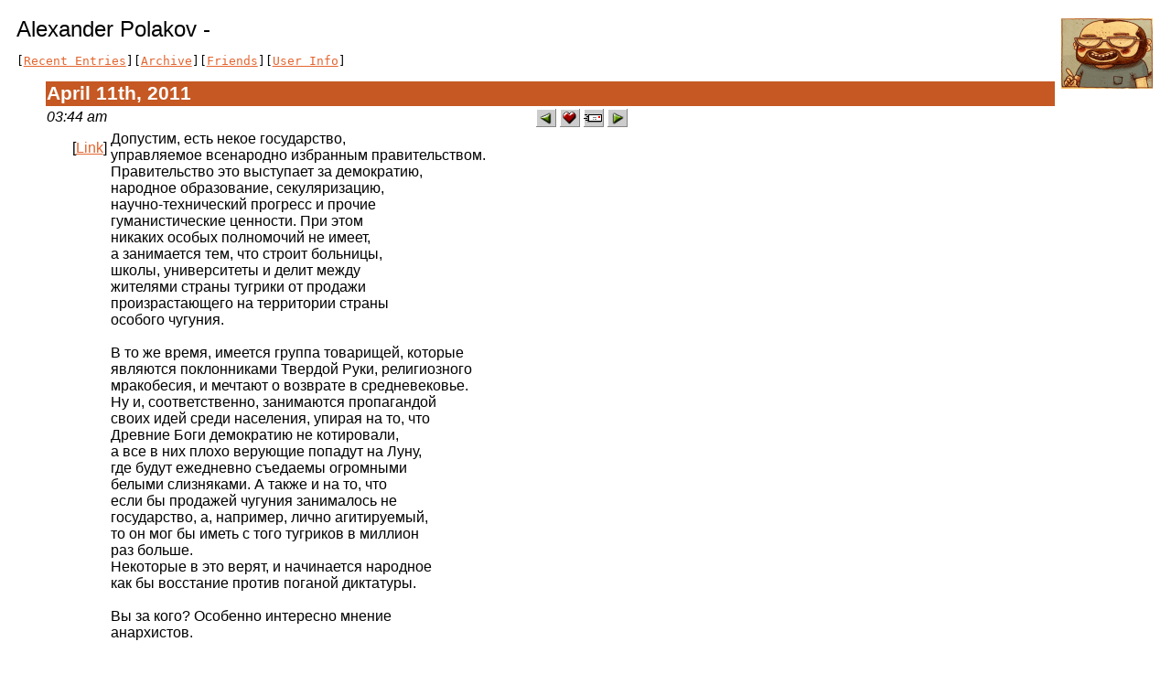

--- FILE ---
content_type: text/html; charset=utf-8
request_url: http://lj.rossia.org/users/polachok/6424.html
body_size: 4611
content:

<html>
  <head>
<style type="text/css">

body, table, td, th, .page_title, #yearheader {
font-family: "Arial, Helvetica",  sans-serif;
}

body,.body {
    background-color:    #ffffff;
    color:               #000000;
    padding:             5pt;
}
a, a:link {
    color:               #e3652f;
}
a:vlink {
    color:               #c10602;
}
a:alink {
    color:               #ff0600;
}
table.main {
    background-color:    #ffffff;
    color:               #000000;
}
.page_title {
    color:               #000000;
    font-size:           18pt;
}
.view_links {
    font-family:         monospace;
    white-space:         nowrap;
}
.view_links2 {
    font-family:         monospace;
    font-size:           9pt;
}
th.headerbar {
    background-color:    #c55823;
    color:               #ffffff;
    font-weight:         bold;
    font-size:           16pt;
    text-align:          left;
}
td.metabar {
    text-align:          right;
    white-space:         nowrap;
    background-color:    #ffffff;
    color:               #000000;
}
.subject {
    color:               #c55823;
    font-weight:         bold;
}
.comments {
    text-align:          right;
}
#yearheader {
    color:               #c55823;
    font-weight:         bold;
    font-style:          italic;
    font-size:           14pt;
}
th.monthheader {
    background-color:    #c55823;
    font-size:           12pt;
}
th.daysheader {
    background-color:    #ffffff;
    font-weight:         normal;
}
td.weekday_empty {
    background-color:    #ffffff;
}
.day_id {
    font-weight:         bold;
    font-size:           10pt;
}
#archiveyearpage_nav {
    font-size:           14pt;
    font-weight:         bold;
}
    </style><meta http-equiv="Content-Type" content="text/html; charset=utf-8" />
<link rel="alternate" type="application/rss+xml" title="RSS" href="http://lj.rossia.org/users/polachok/data/rss" />
<link rel="alternate" type="application/atom+xml" title="Atom" href="http://lj.rossia.org/users/polachok/data/atom" />
<link rel="service.feed" type="application/atom+xml" title="AtomAPI-enabled feed" href="http://lj.rossia.org/interface/atom/feed" />
<link rel="service.post" type="application/atom+xml" title="Create a new post" href="http://lj.rossia.org/interface/atom/post" />
<link rel="meta" type="application/rdf+xml" title="FOAF" href="http://lj.rossia.org/users/polachok/data/foaf" />
<meta name="foaf:maker" content="foaf:mbox_sha1sum 'bba55f400f7c3512d26ad982104038a8cb6c0c06'" />
<meta http-equiv="Content-Type" content="text/html; charset=utf-8" />

  <title>Alexander Polakov - </title>
</head>
<body>
  <table class="main" width='100%'><tr><td>
    <img align='right' style='padding: 2px' src='http://lj.rossia.org/userpic/181766/42451' width='100' height='77' alt='' />
    <span class="page_title">Alexander Polakov - </span>
    <p class="view_links">[<a href='http://lj.rossia.org/users/polachok/'>Recent Entries</a>][<a href='http://lj.rossia.org/users/polachok/calendar'>Archive</a>][<a href='http://lj.rossia.org/users/polachok/friends'>Friends</a>][<a href='http://lj.rossia.org/userinfo.bml?user=polachok'>User Info</a>]</p>
<script> function userhook_unscreen_comment_ARG () {
setStyle("cmtbar" + arguments[0], 'background', '#ffffff');
setStyle("cmtbar" + arguments[0], 'color', '#000000');
} </script>
<script> function userhook_screen_comment_ARG () {
setStyle("cmtbar" + arguments[0], 'background', '#dddddd');
setStyle("cmtbar" + arguments[0], 'color', '#000000');
} </script>
<table style='margin-left: 30px'>
<tr><th colspan='2' align='left' class='headerbar'>April 11th, 2011</th></tr>
<tr valign='top'><td style='background-color: #ffffff;' class='metabar'><em>03:44 am</em><br /><p>[<a href='http://lj.rossia.org/users/polachok/6424.html'>Link</a>]</p></td><td style='text-align:left'><div style='text-align: center'><a href="http://lj.rossia.org/go.bml?journal=polachok&amp;itemid=6424&amp;dir=prev"><img border='0' width="22" height="20" alt="Previous Entry" title="Previous Entry" src="http://lj.rossia.org/img/btn_prev.gif" /></a>      <a href="http://lj.rossia.org/tools/memadd.bml?journal=polachok&amp;itemid=6424"><img border='0' width="22" height="20" alt="Add to Memories" title="Add to Memories" src="http://lj.rossia.org/img/btn_memories.gif" /></a>  <a href="http://lj.rossia.org/tools/tellafriend.bml?journal=polachok&amp;itemid=6424"><img border='0' width="22" height="20" alt="Tell A Friend" title="Tell A Friend" src="http://lj.rossia.org/img/btn_tellfriend.gif" /></a>  <a href="http://lj.rossia.org/go.bml?journal=polachok&amp;itemid=6424&amp;dir=next"><img border='0' width="22" height="20" alt="Next Entry" title="Next Entry" src="http://lj.rossia.org/img/btn_next.gif" /></a></div>Допустим, есть некое государство,<br />управляемое всенародно избранным правительством.<br />Правительство это выступает за демократию, <br />народное образование, секуляризацию, <br />научно-технический прогресс и прочие <br />гуманистические ценности. При этом<br />никаких особых полномочий не имеет, <br />а занимается тем, что строит больницы,<br />школы, университеты и делит между <br />жителями страны тугрики от продажи<br />произрастающего на территории страны<br />особого чугуния.<br /><br />В то же время, имеется группа товарищей, которые<br />являются поклонниками Твердой Руки, религиозного<br />мракобесия, и мечтают о возврате в средневековье.<br />Ну и, соответственно, занимаются пропагандой<br />своих идей среди населения, упирая на то, что<br />Древние Боги демократию не котировали,<br />а все в них плохо верующие попадут на Луну,<br />где будут ежедневно съедаемы огромными<br />белыми слизняками. А также и на то, что<br />если бы продажей чугуния занималось не<br />государство, а, например, лично агитируемый,<br />то он мог бы иметь с того тугриков в миллион<br />раз больше. <br />Некоторые в это верят, и начинается народное<br />как бы восстание против поганой диктатуры.<br /><br />Вы за кого? Особенно интересно мнение<br />анархистов.

<p><strong>Tags:</strong> <a rel="tag" href="http://lj.rossia.org/users/polachok/tag/%D0%BF%D0%BE%D0%BB%D0%B8%D1%82%D0%BE%D1%82%D0%B0">политота</a><br /></p><p class='comments'>(<a href="http://lj.rossia.org/users/polachok/6424.html?nc=9">9 comments</a>&nbsp;|&nbsp;<a href="http://lj.rossia.org/users/polachok/6424.html?mode=reply">Leave a comment</a>)</p></td></tr>
<tr valign='top'><th class='headerbar' colspan='2'>Comments</th></tr><tr valign='top'><td style='background-color: #ffffff'>&nbsp;</td><td style='width: 100%'><div id='ljcmt28952' style='margin-left: 0px; margin-top: 5px'>
<a name='t28952'></a><div id='cmtbar28952' style='background-color: #ffffff; color: #000000; margin-top: 10px; width: 100%'><table cellpadding='2' cellspacing='0' summary='0' style='width: 100%'><tr valign='top'><td style='width: 100%'><table style='width: 100%'><tr><td align='left' style='width: 50%'><table><tr><th align='right'>From:</th><td><i>(Anonymous)</i></td></tr>
<tr><th align='right'>Date:</th><td style='white-space: nowrap'>April 11th, 2011 - 04:39 am</td></tr></table></td><td align='right' style='width: 50%'>      </td></tr><tr valign='top'><td style='width: 50%'></td><td style='width: 50%' align='right'><strong>(<a href='http://lj.rossia.org/users/polachok/6424.html?thread=28952#t28952'>Link</a>)</strong></td></tr></table></td></tr></table></div><div style='margin-left: 5px'>Анархисты против всех!</div><div style='margin-top: 3px; font-size: smaller'>(<a href='http://lj.rossia.org/users/polachok/6424.html?replyto=28952'>Reply to this</a>) </div></div><div id='ljcmt29208' style='margin-left: 0px; margin-top: 5px'>
<a name='t29208'></a><div id='cmtbar29208' style='background-color: #ffffff; color: #000000; margin-top: 10px; width: 100%'><table cellpadding='2' cellspacing='0' summary='0' style='width: 100%'><tr valign='top'><td style='width: 100%'><table style='width: 100%'><tr><td align='left' style='width: 50%'><table><tr><th align='right'>From:</th><td><span class='ljuser' style='white-space: nowrap;'><a href='http://lj.rossia.org/userinfo.bml?user=redresseur'><img src='http://lj.rossia.org/img/userinfo.gif' alt='[info]' width='17' height='17' style='vertical-align: bottom; border: 0;' /></a><a href='http://lj.rossia.org/users/redresseur/'><b>redresseur</b></a></span></td></tr>
<tr><th align='right'>Date:</th><td style='white-space: nowrap'>April 11th, 2011 - 08:44 am</td></tr></table></td><td align='right' style='width: 50%'>      </td></tr><tr valign='top'><td style='width: 50%'></td><td style='width: 50%' align='right'><strong>(<a href='http://lj.rossia.org/users/polachok/6424.html?thread=29208#t29208'>Link</a>)</strong></td></tr></table></td></tr></table></div><div style='margin-left: 5px'>за белых слизняков</div><div style='margin-top: 3px; font-size: smaller'>(<a href='http://lj.rossia.org/users/polachok/6424.html?replyto=29208'>Reply to this</a>) </div></div><div id='ljcmt29464' style='margin-left: 0px; margin-top: 5px'>
<a name='t29464'></a><div id='cmtbar29464' style='background-color: #ffffff; color: #000000; margin-top: 10px; width: 100%'><table cellpadding='2' cellspacing='0' summary='0' style='width: 100%'><tr valign='top'><td style='width: 100%'><table style='width: 100%'><tr><td align='left' style='width: 50%'><table><tr><th align='right'>From:</th><td><span class='ljuser' style='white-space: nowrap;'><a href='http://lj.rossia.org/userinfo.bml?userid=42653&amp;t=I'><img src='http://lj.rossia.org/img/userinfo-lj.gif' alt='[info]' width='16' height='16' style='vertical-align: bottom; border: 0;' /></a><a href='http://rexadecimal.livejournal.com/' rel='nofollow'><b>rexadecimal.livejournal.com</b></a></span></td></tr>
<tr><th align='right'>Date:</th><td style='white-space: nowrap'>April 11th, 2011 - 09:41 am</td></tr></table></td><td align='right' style='width: 50%'>      </td></tr><tr valign='top'><td style='width: 50%'></td><td style='width: 50%' align='right'><strong>(<a href='http://lj.rossia.org/users/polachok/6424.html?thread=29464#t29464'>Link</a>)</strong></td></tr></table></td></tr></table></div><div style='margin-left: 5px'>любая власть плохая, ай-яй-яй.<br />такого правительства не будет, я считаю. смысла-то в нем нет.<br /><br />не анархист.</div><div style='margin-top: 3px; font-size: smaller'>(<a href='http://lj.rossia.org/users/polachok/6424.html?replyto=29464'>Reply to this</a>) (<a href='http://lj.rossia.org/users/polachok/6424.html?thread=29464#t29464'>Thread</a>) </div></div><div id='ljcmt29976' style='margin-left: 25px; margin-top: 5px'>
<a name='t29976'></a><div id='cmtbar29976' style='background-color: #ffffff; color: #000000; margin-top: 10px; width: 100%'><table cellpadding='2' cellspacing='0' summary='0' style='width: 100%'><tr valign='top'><td style='width: 102px'><img src='http://lj.rossia.org/userpic/181766/42451' width='100' height='77' alt='[User Picture]' /></td><td style='width: 100%'><table style='width: 100%'><tr><td align='left' style='width: 50%'><table><tr><th align='right'>From:</th><td><span class='ljuser' style='white-space: nowrap;'><a href='http://lj.rossia.org/userinfo.bml?user=polachok'><img src='http://lj.rossia.org/img/userinfo.gif' alt='[info]' width='17' height='17' style='vertical-align: bottom; border: 0;' /></a><a href='http://lj.rossia.org/users/polachok/'><b>polachok</b></a></span></td></tr>
<tr><th align='right'>Date:</th><td style='white-space: nowrap'>April 11th, 2011 - 12:28 pm</td></tr></table></td><td align='right' style='width: 50%'>      </td></tr><tr valign='top'><td style='width: 50%'></td><td style='width: 50%' align='right'><strong>(<a href='http://lj.rossia.org/users/polachok/6424.html?thread=29976#t29976'>Link</a>)</strong></td></tr></table></td></tr></table></div><div style='margin-left: 5px'>А почему смысла нет?</div><div style='margin-top: 3px; font-size: smaller'>(<a href='http://lj.rossia.org/users/polachok/6424.html?replyto=29976'>Reply to this</a>) (<a href='http://lj.rossia.org/users/polachok/6424.html?thread=29464#t29464'>Parent</a>) (<a href='http://lj.rossia.org/users/polachok/6424.html?thread=29976#t29976'>Thread</a>) </div></div><div id='ljcmt30488' style='margin-left: 50px; margin-top: 5px'>
<a name='t30488'></a><div id='cmtbar30488' style='background-color: #ffffff; color: #000000; margin-top: 10px; width: 100%'><table cellpadding='2' cellspacing='0' summary='0' style='width: 100%'><tr valign='top'><td style='width: 100%'><table style='width: 100%'><tr><td align='left' style='width: 50%'><table><tr><th align='right'>From:</th><td><span class='ljuser' style='white-space: nowrap;'><a href='http://lj.rossia.org/userinfo.bml?userid=42653&amp;t=I'><img src='http://lj.rossia.org/img/userinfo-lj.gif' alt='[info]' width='16' height='16' style='vertical-align: bottom; border: 0;' /></a><a href='http://rexadecimal.livejournal.com/' rel='nofollow'><b>rexadecimal.livejournal.com</b></a></span></td></tr>
<tr><th align='right'>Date:</th><td style='white-space: nowrap'>April 11th, 2011 - 08:11 pm</td></tr></table></td><td align='right' style='width: 50%'>      </td></tr><tr valign='top'><td style='width: 50%'></td><td style='width: 50%' align='right'><strong>(<a href='http://lj.rossia.org/users/polachok/6424.html?thread=30488#t30488'>Link</a>)</strong></td></tr></table></td></tr></table></div><div style='margin-left: 5px'>ну зачем правительству делить тугрики между жителями, когда нужно строить больницы, школы, университеты, и тэ дэ, и тэ пэ?<br /><br />а раз можно на тугрики строить больницы, школы, университеты - то зачем все деньги тратить на них?<br /><br />единственная цель государства (не буду про правительство, кажется тут скорее государство) - это поддержание собственного существования. <br /><br />извините, я человек, измученный платоном и уроками истории на военной кафедре.</div><div style='margin-top: 3px; font-size: smaller'>(<a href='http://lj.rossia.org/users/polachok/6424.html?replyto=30488'>Reply to this</a>) (<a href='http://lj.rossia.org/users/polachok/6424.html?thread=29976#t29976'>Parent</a>) </div></div><div id='ljcmt29720' style='margin-left: 0px; margin-top: 5px'>
<a name='t29720'></a><div id='cmtbar29720' style='background-color: #ffffff; color: #000000; margin-top: 10px; width: 100%'><table cellpadding='2' cellspacing='0' summary='0' style='width: 100%'><tr valign='top'><td style='width: 100%'><table style='width: 100%'><tr><td align='left' style='width: 50%'><table><tr><th align='right'>From:</th><td><i>(Anonymous)</i></td></tr>
<tr><th align='right'>Date:</th><td style='white-space: nowrap'>April 11th, 2011 - 12:17 pm</td></tr></table></td><td align='right' style='width: 50%'>      </td></tr><tr valign='top'><td style='width: 50%'></td><td style='width: 50%' align='right'><strong>(<a href='http://lj.rossia.org/users/polachok/6424.html?thread=29720#t29720'>Link</a>)</strong></td></tr></table></td></tr></table></div><div style='margin-left: 5px'>строчки рвёшь совсем как миша<br />подумал даже, что хипхап<br />алсо, не понял посыла<br />объяснишь для быдла?</div><div style='margin-top: 3px; font-size: smaller'>(<a href='http://lj.rossia.org/users/polachok/6424.html?replyto=29720'>Reply to this</a>) (<a href='http://lj.rossia.org/users/polachok/6424.html?thread=29720#t29720'>Thread</a>) </div></div><div id='ljcmt30232' style='margin-left: 25px; margin-top: 5px'>
<a name='t30232'></a><div id='cmtbar30232' style='background-color: #ffffff; color: #000000; margin-top: 10px; width: 100%'><table cellpadding='2' cellspacing='0' summary='0' style='width: 100%'><tr valign='top'><td style='width: 102px'><img src='http://lj.rossia.org/userpic/181766/42451' width='100' height='77' alt='[User Picture]' /></td><td style='width: 100%'><table style='width: 100%'><tr><td align='left' style='width: 50%'><table><tr><th align='right'>From:</th><td><span class='ljuser' style='white-space: nowrap;'><a href='http://lj.rossia.org/userinfo.bml?user=polachok'><img src='http://lj.rossia.org/img/userinfo.gif' alt='[info]' width='17' height='17' style='vertical-align: bottom; border: 0;' /></a><a href='http://lj.rossia.org/users/polachok/'><b>polachok</b></a></span></td></tr>
<tr><th align='right'>Date:</th><td style='white-space: nowrap'>April 11th, 2011 - 12:41 pm</td></tr></table></td><td align='right' style='width: 50%'>      </td></tr><tr valign='top'><td style='width: 50%'></td><td style='width: 50%' align='right'><strong>(<a href='http://lj.rossia.org/users/polachok/6424.html?thread=30232#t30232'>Link</a>)</strong></td></tr></table></td></tr></table></div><div style='margin-left: 5px'>Анархисту надо быть и против государства, за народные восстания, <br />и в то же время, за всё хорошее, науки и искусствы. Выходит<br />противоречие, из которого выходят с бравой лёгкостью -<br />"против всех". Но это, по-моему, не ответ, а уход от ответа.</div><div style='margin-top: 3px; font-size: smaller'>(<a href='http://lj.rossia.org/users/polachok/6424.html?replyto=30232'>Reply to this</a>) (<a href='http://lj.rossia.org/users/polachok/6424.html?thread=29720#t29720'>Parent</a>) </div></div><div id='ljcmt30744' style='margin-left: 0px; margin-top: 5px'>
<a name='t30744'></a><div id='cmtbar30744' style='background-color: #ffffff; color: #000000; margin-top: 10px; width: 100%'><table cellpadding='2' cellspacing='0' summary='0' style='width: 100%'><tr valign='top'><td style='width: 102px'><img src='http://lj.rossia.org/userpic/2/4' width='100' height='95' alt='[User Picture]' /></td><td style='width: 100%'><table style='width: 100%'><tr><td align='left' style='width: 50%'><table><tr><th align='right'>From:</th><td><span class='ljuser' style='white-space: nowrap;'><a href='http://lj.rossia.org/userinfo.bml?user=tiphareth'><img src='http://lj.rossia.org/img/userinfo.gif' alt='[info]' width='17' height='17' style='vertical-align: bottom; border: 0;' /></a><a href='http://lj.rossia.org/users/tiphareth/'><b>tiphareth</b></a></span></td></tr>
<tr><th align='right'>Date:</th><td style='white-space: nowrap'>April 13th, 2011 - 10:55 pm</td></tr></table></td><td align='right' style='width: 50%'>      </td></tr><tr valign='top'><td style='width: 50%'></td><td style='width: 50%' align='right'><strong>(<a href='http://lj.rossia.org/users/polachok/6424.html?thread=30744#t30744'>Link</a>)</strong></td></tr></table></td></tr></table></div><div style='margin-left: 5px'>если бы правительство давало мне пит и жрат за мои занятия науками<br />и искусствами, я б ими и занимался, потому что хуле<br />если б заставляли работать, я б присоединился к гигантским<br />слизнякам, свергать правительство<br />потому что хуле</div><div style='margin-top: 3px; font-size: smaller'>(<a href='http://lj.rossia.org/users/polachok/6424.html?replyto=30744'>Reply to this</a>) </div></div><div id='ljcmt31000' style='margin-left: 0px; margin-top: 5px'>
<a name='t31000'></a><div id='cmtbar31000' style='background-color: #ffffff; color: #000000; margin-top: 10px; width: 100%'><table cellpadding='2' cellspacing='0' summary='0' style='width: 100%'><tr valign='top'><td style='width: 100%'><table style='width: 100%'><tr><td align='left' style='width: 50%'><table><tr><th align='right'>From:</th><td><i>(Anonymous)</i></td></tr>
<tr><th align='right'>Date:</th><td style='white-space: nowrap'>April 14th, 2011 - 03:56 am</td></tr></table></td><td align='right' style='width: 50%'>      </td></tr><tr valign='top'><td style='width: 50%'><h3> Unknown topic</h3></td><td style='width: 50%' align='right'><strong>(<a href='http://lj.rossia.org/users/polachok/6424.html?thread=31000#t31000'>Link</a>)</strong></td></tr></table></td></tr></table></div><div style='margin-left: 5px'>Unknown message</div><div style='margin-top: 3px; font-size: smaller'>(<a href='http://lj.rossia.org/users/polachok/6424.html?replyto=31000'>Reply to this</a>) </div></div></td></tr></table>
</td></tr></table>
<table class='main' align='right'><tr><td><a href="http://plhk.ru">PLHK</a></td><td class="body">&nbsp;</td><td>Powered by <a href="http://lj.rossia.org/">LJ.Rossia.org</a></td></tr></table>
</body>
</html>